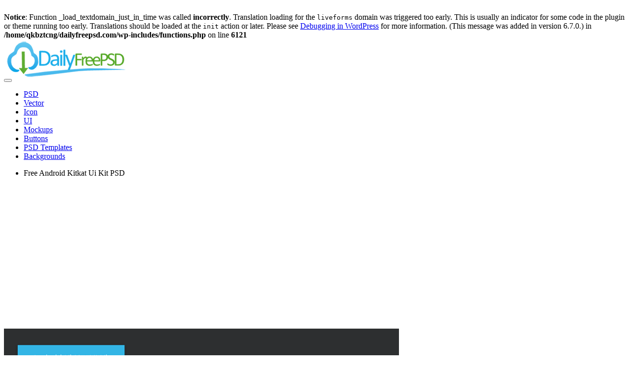

--- FILE ---
content_type: text/html; charset=UTF-8
request_url: https://www.dailyfreepsd.com/psd/web-design-psd/interface-psd/free-android-kitkat-ui-kit-psd.html
body_size: 11330
content:
<br />
<b>Notice</b>:  Function _load_textdomain_just_in_time was called <strong>incorrectly</strong>. Translation loading for the <code>liveforms</code> domain was triggered too early. This is usually an indicator for some code in the plugin or theme running too early. Translations should be loaded at the <code>init</code> action or later. Please see <a href="https://developer.wordpress.org/advanced-administration/debug/debug-wordpress/">Debugging in WordPress</a> for more information. (This message was added in version 6.7.0.) in <b>/home/qkbztcng/dailyfreepsd.com/wp-includes/functions.php</b> on line <b>6121</b><br />
<!DOCTYPE html>
<!--[if IE 7]>
<html class="ie ie7" lang="en-US" xmlns:fb="https://www.facebook.com/2008/fbml" xmlns:addthis="https://www.addthis.com/help/api-spec" >
<![endif]-->
<!--[if IE 8]>
<html class="ie ie8" lang="en-US" xmlns:fb="https://www.facebook.com/2008/fbml" xmlns:addthis="https://www.addthis.com/help/api-spec" >
<![endif]-->
<!--[if !(IE 7) & !(IE 8)]><!-->
<html lang="en-US" xmlns:fb="https://www.facebook.com/2008/fbml" xmlns:addthis="https://www.addthis.com/help/api-spec" >
<!--<![endif]-->
<head>
	<meta charset="UTF-8">
	<meta name="viewport" content="width=device-width">
	<link rel="profile" href="http://gmpg.org/xfn/11">
	<link rel="pingback" href="https://www.dailyfreepsd.com/xmlrpc.php">
        <link rel="shortcut icon" href="http://www.dailyfreepsd.com/wp-content/uploads/2015/01/D.png">
    	<!--[if lt IE 9]>
	<script src="https://www.dailyfreepsd.com/wp-content/themes/photoshoot/js/html5.js"></script>
	<![endif]-->
	<script type="text/javascript">
/* <![CDATA[ */
(()=>{var e={};e.g=function(){if("object"==typeof globalThis)return globalThis;try{return this||new Function("return this")()}catch(e){if("object"==typeof window)return window}}(),function({ampUrl:n,isCustomizePreview:t,isAmpDevMode:r,noampQueryVarName:o,noampQueryVarValue:s,disabledStorageKey:i,mobileUserAgents:a,regexRegex:c}){if("undefined"==typeof sessionStorage)return;const d=new RegExp(c);if(!a.some((e=>{const n=e.match(d);return!(!n||!new RegExp(n[1],n[2]).test(navigator.userAgent))||navigator.userAgent.includes(e)})))return;e.g.addEventListener("DOMContentLoaded",(()=>{const e=document.getElementById("amp-mobile-version-switcher");if(!e)return;e.hidden=!1;const n=e.querySelector("a[href]");n&&n.addEventListener("click",(()=>{sessionStorage.removeItem(i)}))}));const g=r&&["paired-browsing-non-amp","paired-browsing-amp"].includes(window.name);if(sessionStorage.getItem(i)||t||g)return;const u=new URL(location.href),m=new URL(n);m.hash=u.hash,u.searchParams.has(o)&&s===u.searchParams.get(o)?sessionStorage.setItem(i,"1"):m.href!==u.href&&(window.stop(),location.replace(m.href))}({"ampUrl":"https:\/\/www.dailyfreepsd.com\/psd\/web-design-psd\/interface-psd\/free-android-kitkat-ui-kit-psd.html?amp=1","noampQueryVarName":"noamp","noampQueryVarValue":"mobile","disabledStorageKey":"amp_mobile_redirect_disabled","mobileUserAgents":["Mobile","Android","Silk\/","Kindle","BlackBerry","Opera Mini","Opera Mobi"],"regexRegex":"^\\\/((?:.|\\n)+)\\\/([i]*)$","isCustomizePreview":false,"isAmpDevMode":false})})();
/* ]]> */
</script>
<meta name='robots' content='index, follow, max-image-preview:large, max-snippet:-1, max-video-preview:-1' />
	<style>img:is([sizes="auto" i], [sizes^="auto," i]) { contain-intrinsic-size: 3000px 1500px }</style>
	
	<!-- This site is optimized with the Yoast SEO plugin v25.0 - https://yoast.com/wordpress/plugins/seo/ -->
	<title>Free Android Kitkat Ui Kit PSD - Free PSD,Vector,Icons</title>
	<link rel="canonical" href="http://www.dailyfreepsd.com/psd/web-design-psd/interface-psd/free-android-kitkat-ui-kit-psd.html" />
	<meta property="og:locale" content="en_US" />
	<meta property="og:type" content="article" />
	<meta property="og:title" content="Free Android Kitkat Ui Kit PSD - Free PSD,Vector,Icons" />
	<meta property="og:description" content="This ui kit was created and released by Chirag Dave long time ago, but i find many people love it very much. So i share it here.Hope you can find it some use. Details of this ui kit (from the author): Android 4.4 KitKat UI Kit specially made for designers and developer to help them and save [&hellip;]" />
	<meta property="og:url" content="http://www.dailyfreepsd.com/psd/web-design-psd/interface-psd/free-android-kitkat-ui-kit-psd.html" />
	<meta property="og:site_name" content="Free PSD,Vector,Icons" />
	<meta property="article:published_time" content="2014-12-31T07:25:48+00:00" />
	<meta property="article:modified_time" content="2014-12-31T07:33:38+00:00" />
	<meta property="og:image" content="http://www.dailyfreepsd.com/wp-content/uploads/2014/12/Free-Android-Kitkat-Ui-Kit-PSD.png" />
	<meta property="og:image:width" content="800" />
	<meta property="og:image:height" content="600" />
	<meta property="og:image:type" content="image/png" />
	<meta name="author" content="graphic design" />
	<meta name="twitter:card" content="summary_large_image" />
	<meta name="twitter:label1" content="Written by" />
	<meta name="twitter:data1" content="graphic design" />
	<meta name="twitter:label2" content="Est. reading time" />
	<meta name="twitter:data2" content="1 minute" />
	<script type="application/ld+json" class="yoast-schema-graph">{"@context":"https://schema.org","@graph":[{"@type":"WebPage","@id":"http://www.dailyfreepsd.com/psd/web-design-psd/interface-psd/free-android-kitkat-ui-kit-psd.html","url":"http://www.dailyfreepsd.com/psd/web-design-psd/interface-psd/free-android-kitkat-ui-kit-psd.html","name":"Free Android Kitkat Ui Kit PSD - Free PSD,Vector,Icons","isPartOf":{"@id":"http://www.dailyfreepsd.com/#website"},"primaryImageOfPage":{"@id":"http://www.dailyfreepsd.com/psd/web-design-psd/interface-psd/free-android-kitkat-ui-kit-psd.html#primaryimage"},"image":{"@id":"http://www.dailyfreepsd.com/psd/web-design-psd/interface-psd/free-android-kitkat-ui-kit-psd.html#primaryimage"},"thumbnailUrl":"https://www.dailyfreepsd.com/wp-content/uploads/2014/12/Free-Android-Kitkat-Ui-Kit-PSD.png","datePublished":"2014-12-31T07:25:48+00:00","dateModified":"2014-12-31T07:33:38+00:00","author":{"@id":"http://www.dailyfreepsd.com/#/schema/person/edb39f9f362cedbee7554fa5c69cdd8b"},"breadcrumb":{"@id":"http://www.dailyfreepsd.com/psd/web-design-psd/interface-psd/free-android-kitkat-ui-kit-psd.html#breadcrumb"},"inLanguage":"en-US","potentialAction":[{"@type":"ReadAction","target":["http://www.dailyfreepsd.com/psd/web-design-psd/interface-psd/free-android-kitkat-ui-kit-psd.html"]}]},{"@type":"ImageObject","inLanguage":"en-US","@id":"http://www.dailyfreepsd.com/psd/web-design-psd/interface-psd/free-android-kitkat-ui-kit-psd.html#primaryimage","url":"https://www.dailyfreepsd.com/wp-content/uploads/2014/12/Free-Android-Kitkat-Ui-Kit-PSD.png","contentUrl":"https://www.dailyfreepsd.com/wp-content/uploads/2014/12/Free-Android-Kitkat-Ui-Kit-PSD.png","width":800,"height":600,"caption":"Free Android Kitkat Ui Kit PSD"},{"@type":"BreadcrumbList","@id":"http://www.dailyfreepsd.com/psd/web-design-psd/interface-psd/free-android-kitkat-ui-kit-psd.html#breadcrumb","itemListElement":[{"@type":"ListItem","position":1,"name":"Home","item":"http://www.dailyfreepsd.com/"},{"@type":"ListItem","position":2,"name":"Free Android Kitkat Ui Kit PSD"}]},{"@type":"WebSite","@id":"http://www.dailyfreepsd.com/#website","url":"http://www.dailyfreepsd.com/","name":"Free PSD,Vector,Icons","description":"","potentialAction":[{"@type":"SearchAction","target":{"@type":"EntryPoint","urlTemplate":"http://www.dailyfreepsd.com/?s={search_term_string}"},"query-input":{"@type":"PropertyValueSpecification","valueRequired":true,"valueName":"search_term_string"}}],"inLanguage":"en-US"},{"@type":"Person","@id":"http://www.dailyfreepsd.com/#/schema/person/edb39f9f362cedbee7554fa5c69cdd8b","name":"graphic design","image":{"@type":"ImageObject","inLanguage":"en-US","@id":"http://www.dailyfreepsd.com/#/schema/person/image/","url":"https://secure.gravatar.com/avatar/fd406f858ac44cdcffbc708ae52110698a3c853f336c9f477f91f46f6bb17307?s=96&d=monsterid&r=g","contentUrl":"https://secure.gravatar.com/avatar/fd406f858ac44cdcffbc708ae52110698a3c853f336c9f477f91f46f6bb17307?s=96&d=monsterid&r=g","caption":"graphic design"},"url":"https://www.dailyfreepsd.com/author/graphic"}]}</script>
	<!-- / Yoast SEO plugin. -->


<link rel='dns-prefetch' href='//s7.addthis.com' />
<link rel="alternate" type="application/rss+xml" title="Free PSD,Vector,Icons &raquo; Feed" href="https://www.dailyfreepsd.com/feed" />
<link rel="alternate" type="application/rss+xml" title="Free PSD,Vector,Icons &raquo; Comments Feed" href="https://www.dailyfreepsd.com/comments/feed" />
<script type="text/javascript">
/* <![CDATA[ */
window._wpemojiSettings = {"baseUrl":"https:\/\/s.w.org\/images\/core\/emoji\/16.0.1\/72x72\/","ext":".png","svgUrl":"https:\/\/s.w.org\/images\/core\/emoji\/16.0.1\/svg\/","svgExt":".svg","source":{"concatemoji":"https:\/\/www.dailyfreepsd.com\/wp-includes\/js\/wp-emoji-release.min.js?ver=6.8.3"}};
/*! This file is auto-generated */
!function(s,n){var o,i,e;function c(e){try{var t={supportTests:e,timestamp:(new Date).valueOf()};sessionStorage.setItem(o,JSON.stringify(t))}catch(e){}}function p(e,t,n){e.clearRect(0,0,e.canvas.width,e.canvas.height),e.fillText(t,0,0);var t=new Uint32Array(e.getImageData(0,0,e.canvas.width,e.canvas.height).data),a=(e.clearRect(0,0,e.canvas.width,e.canvas.height),e.fillText(n,0,0),new Uint32Array(e.getImageData(0,0,e.canvas.width,e.canvas.height).data));return t.every(function(e,t){return e===a[t]})}function u(e,t){e.clearRect(0,0,e.canvas.width,e.canvas.height),e.fillText(t,0,0);for(var n=e.getImageData(16,16,1,1),a=0;a<n.data.length;a++)if(0!==n.data[a])return!1;return!0}function f(e,t,n,a){switch(t){case"flag":return n(e,"\ud83c\udff3\ufe0f\u200d\u26a7\ufe0f","\ud83c\udff3\ufe0f\u200b\u26a7\ufe0f")?!1:!n(e,"\ud83c\udde8\ud83c\uddf6","\ud83c\udde8\u200b\ud83c\uddf6")&&!n(e,"\ud83c\udff4\udb40\udc67\udb40\udc62\udb40\udc65\udb40\udc6e\udb40\udc67\udb40\udc7f","\ud83c\udff4\u200b\udb40\udc67\u200b\udb40\udc62\u200b\udb40\udc65\u200b\udb40\udc6e\u200b\udb40\udc67\u200b\udb40\udc7f");case"emoji":return!a(e,"\ud83e\udedf")}return!1}function g(e,t,n,a){var r="undefined"!=typeof WorkerGlobalScope&&self instanceof WorkerGlobalScope?new OffscreenCanvas(300,150):s.createElement("canvas"),o=r.getContext("2d",{willReadFrequently:!0}),i=(o.textBaseline="top",o.font="600 32px Arial",{});return e.forEach(function(e){i[e]=t(o,e,n,a)}),i}function t(e){var t=s.createElement("script");t.src=e,t.defer=!0,s.head.appendChild(t)}"undefined"!=typeof Promise&&(o="wpEmojiSettingsSupports",i=["flag","emoji"],n.supports={everything:!0,everythingExceptFlag:!0},e=new Promise(function(e){s.addEventListener("DOMContentLoaded",e,{once:!0})}),new Promise(function(t){var n=function(){try{var e=JSON.parse(sessionStorage.getItem(o));if("object"==typeof e&&"number"==typeof e.timestamp&&(new Date).valueOf()<e.timestamp+604800&&"object"==typeof e.supportTests)return e.supportTests}catch(e){}return null}();if(!n){if("undefined"!=typeof Worker&&"undefined"!=typeof OffscreenCanvas&&"undefined"!=typeof URL&&URL.createObjectURL&&"undefined"!=typeof Blob)try{var e="postMessage("+g.toString()+"("+[JSON.stringify(i),f.toString(),p.toString(),u.toString()].join(",")+"));",a=new Blob([e],{type:"text/javascript"}),r=new Worker(URL.createObjectURL(a),{name:"wpTestEmojiSupports"});return void(r.onmessage=function(e){c(n=e.data),r.terminate(),t(n)})}catch(e){}c(n=g(i,f,p,u))}t(n)}).then(function(e){for(var t in e)n.supports[t]=e[t],n.supports.everything=n.supports.everything&&n.supports[t],"flag"!==t&&(n.supports.everythingExceptFlag=n.supports.everythingExceptFlag&&n.supports[t]);n.supports.everythingExceptFlag=n.supports.everythingExceptFlag&&!n.supports.flag,n.DOMReady=!1,n.readyCallback=function(){n.DOMReady=!0}}).then(function(){return e}).then(function(){var e;n.supports.everything||(n.readyCallback(),(e=n.source||{}).concatemoji?t(e.concatemoji):e.wpemoji&&e.twemoji&&(t(e.twemoji),t(e.wpemoji)))}))}((window,document),window._wpemojiSettings);
/* ]]> */
</script>
<style id='wp-emoji-styles-inline-css' type='text/css'>

	img.wp-smiley, img.emoji {
		display: inline !important;
		border: none !important;
		box-shadow: none !important;
		height: 1em !important;
		width: 1em !important;
		margin: 0 0.07em !important;
		vertical-align: -0.1em !important;
		background: none !important;
		padding: 0 !important;
	}
</style>
<link rel='stylesheet' id='wp-block-library-css' href='https://www.dailyfreepsd.com/wp-includes/css/dist/block-library/style.min.css?ver=6.8.3' type='text/css' media='all' />
<style id='classic-theme-styles-inline-css' type='text/css'>
/*! This file is auto-generated */
.wp-block-button__link{color:#fff;background-color:#32373c;border-radius:9999px;box-shadow:none;text-decoration:none;padding:calc(.667em + 2px) calc(1.333em + 2px);font-size:1.125em}.wp-block-file__button{background:#32373c;color:#fff;text-decoration:none}
</style>
<style id='global-styles-inline-css' type='text/css'>
:root{--wp--preset--aspect-ratio--square: 1;--wp--preset--aspect-ratio--4-3: 4/3;--wp--preset--aspect-ratio--3-4: 3/4;--wp--preset--aspect-ratio--3-2: 3/2;--wp--preset--aspect-ratio--2-3: 2/3;--wp--preset--aspect-ratio--16-9: 16/9;--wp--preset--aspect-ratio--9-16: 9/16;--wp--preset--color--black: #000000;--wp--preset--color--cyan-bluish-gray: #abb8c3;--wp--preset--color--white: #ffffff;--wp--preset--color--pale-pink: #f78da7;--wp--preset--color--vivid-red: #cf2e2e;--wp--preset--color--luminous-vivid-orange: #ff6900;--wp--preset--color--luminous-vivid-amber: #fcb900;--wp--preset--color--light-green-cyan: #7bdcb5;--wp--preset--color--vivid-green-cyan: #00d084;--wp--preset--color--pale-cyan-blue: #8ed1fc;--wp--preset--color--vivid-cyan-blue: #0693e3;--wp--preset--color--vivid-purple: #9b51e0;--wp--preset--gradient--vivid-cyan-blue-to-vivid-purple: linear-gradient(135deg,rgba(6,147,227,1) 0%,rgb(155,81,224) 100%);--wp--preset--gradient--light-green-cyan-to-vivid-green-cyan: linear-gradient(135deg,rgb(122,220,180) 0%,rgb(0,208,130) 100%);--wp--preset--gradient--luminous-vivid-amber-to-luminous-vivid-orange: linear-gradient(135deg,rgba(252,185,0,1) 0%,rgba(255,105,0,1) 100%);--wp--preset--gradient--luminous-vivid-orange-to-vivid-red: linear-gradient(135deg,rgba(255,105,0,1) 0%,rgb(207,46,46) 100%);--wp--preset--gradient--very-light-gray-to-cyan-bluish-gray: linear-gradient(135deg,rgb(238,238,238) 0%,rgb(169,184,195) 100%);--wp--preset--gradient--cool-to-warm-spectrum: linear-gradient(135deg,rgb(74,234,220) 0%,rgb(151,120,209) 20%,rgb(207,42,186) 40%,rgb(238,44,130) 60%,rgb(251,105,98) 80%,rgb(254,248,76) 100%);--wp--preset--gradient--blush-light-purple: linear-gradient(135deg,rgb(255,206,236) 0%,rgb(152,150,240) 100%);--wp--preset--gradient--blush-bordeaux: linear-gradient(135deg,rgb(254,205,165) 0%,rgb(254,45,45) 50%,rgb(107,0,62) 100%);--wp--preset--gradient--luminous-dusk: linear-gradient(135deg,rgb(255,203,112) 0%,rgb(199,81,192) 50%,rgb(65,88,208) 100%);--wp--preset--gradient--pale-ocean: linear-gradient(135deg,rgb(255,245,203) 0%,rgb(182,227,212) 50%,rgb(51,167,181) 100%);--wp--preset--gradient--electric-grass: linear-gradient(135deg,rgb(202,248,128) 0%,rgb(113,206,126) 100%);--wp--preset--gradient--midnight: linear-gradient(135deg,rgb(2,3,129) 0%,rgb(40,116,252) 100%);--wp--preset--font-size--small: 13px;--wp--preset--font-size--medium: 20px;--wp--preset--font-size--large: 36px;--wp--preset--font-size--x-large: 42px;--wp--preset--spacing--20: 0.44rem;--wp--preset--spacing--30: 0.67rem;--wp--preset--spacing--40: 1rem;--wp--preset--spacing--50: 1.5rem;--wp--preset--spacing--60: 2.25rem;--wp--preset--spacing--70: 3.38rem;--wp--preset--spacing--80: 5.06rem;--wp--preset--shadow--natural: 6px 6px 9px rgba(0, 0, 0, 0.2);--wp--preset--shadow--deep: 12px 12px 50px rgba(0, 0, 0, 0.4);--wp--preset--shadow--sharp: 6px 6px 0px rgba(0, 0, 0, 0.2);--wp--preset--shadow--outlined: 6px 6px 0px -3px rgba(255, 255, 255, 1), 6px 6px rgba(0, 0, 0, 1);--wp--preset--shadow--crisp: 6px 6px 0px rgba(0, 0, 0, 1);}:where(.is-layout-flex){gap: 0.5em;}:where(.is-layout-grid){gap: 0.5em;}body .is-layout-flex{display: flex;}.is-layout-flex{flex-wrap: wrap;align-items: center;}.is-layout-flex > :is(*, div){margin: 0;}body .is-layout-grid{display: grid;}.is-layout-grid > :is(*, div){margin: 0;}:where(.wp-block-columns.is-layout-flex){gap: 2em;}:where(.wp-block-columns.is-layout-grid){gap: 2em;}:where(.wp-block-post-template.is-layout-flex){gap: 1.25em;}:where(.wp-block-post-template.is-layout-grid){gap: 1.25em;}.has-black-color{color: var(--wp--preset--color--black) !important;}.has-cyan-bluish-gray-color{color: var(--wp--preset--color--cyan-bluish-gray) !important;}.has-white-color{color: var(--wp--preset--color--white) !important;}.has-pale-pink-color{color: var(--wp--preset--color--pale-pink) !important;}.has-vivid-red-color{color: var(--wp--preset--color--vivid-red) !important;}.has-luminous-vivid-orange-color{color: var(--wp--preset--color--luminous-vivid-orange) !important;}.has-luminous-vivid-amber-color{color: var(--wp--preset--color--luminous-vivid-amber) !important;}.has-light-green-cyan-color{color: var(--wp--preset--color--light-green-cyan) !important;}.has-vivid-green-cyan-color{color: var(--wp--preset--color--vivid-green-cyan) !important;}.has-pale-cyan-blue-color{color: var(--wp--preset--color--pale-cyan-blue) !important;}.has-vivid-cyan-blue-color{color: var(--wp--preset--color--vivid-cyan-blue) !important;}.has-vivid-purple-color{color: var(--wp--preset--color--vivid-purple) !important;}.has-black-background-color{background-color: var(--wp--preset--color--black) !important;}.has-cyan-bluish-gray-background-color{background-color: var(--wp--preset--color--cyan-bluish-gray) !important;}.has-white-background-color{background-color: var(--wp--preset--color--white) !important;}.has-pale-pink-background-color{background-color: var(--wp--preset--color--pale-pink) !important;}.has-vivid-red-background-color{background-color: var(--wp--preset--color--vivid-red) !important;}.has-luminous-vivid-orange-background-color{background-color: var(--wp--preset--color--luminous-vivid-orange) !important;}.has-luminous-vivid-amber-background-color{background-color: var(--wp--preset--color--luminous-vivid-amber) !important;}.has-light-green-cyan-background-color{background-color: var(--wp--preset--color--light-green-cyan) !important;}.has-vivid-green-cyan-background-color{background-color: var(--wp--preset--color--vivid-green-cyan) !important;}.has-pale-cyan-blue-background-color{background-color: var(--wp--preset--color--pale-cyan-blue) !important;}.has-vivid-cyan-blue-background-color{background-color: var(--wp--preset--color--vivid-cyan-blue) !important;}.has-vivid-purple-background-color{background-color: var(--wp--preset--color--vivid-purple) !important;}.has-black-border-color{border-color: var(--wp--preset--color--black) !important;}.has-cyan-bluish-gray-border-color{border-color: var(--wp--preset--color--cyan-bluish-gray) !important;}.has-white-border-color{border-color: var(--wp--preset--color--white) !important;}.has-pale-pink-border-color{border-color: var(--wp--preset--color--pale-pink) !important;}.has-vivid-red-border-color{border-color: var(--wp--preset--color--vivid-red) !important;}.has-luminous-vivid-orange-border-color{border-color: var(--wp--preset--color--luminous-vivid-orange) !important;}.has-luminous-vivid-amber-border-color{border-color: var(--wp--preset--color--luminous-vivid-amber) !important;}.has-light-green-cyan-border-color{border-color: var(--wp--preset--color--light-green-cyan) !important;}.has-vivid-green-cyan-border-color{border-color: var(--wp--preset--color--vivid-green-cyan) !important;}.has-pale-cyan-blue-border-color{border-color: var(--wp--preset--color--pale-cyan-blue) !important;}.has-vivid-cyan-blue-border-color{border-color: var(--wp--preset--color--vivid-cyan-blue) !important;}.has-vivid-purple-border-color{border-color: var(--wp--preset--color--vivid-purple) !important;}.has-vivid-cyan-blue-to-vivid-purple-gradient-background{background: var(--wp--preset--gradient--vivid-cyan-blue-to-vivid-purple) !important;}.has-light-green-cyan-to-vivid-green-cyan-gradient-background{background: var(--wp--preset--gradient--light-green-cyan-to-vivid-green-cyan) !important;}.has-luminous-vivid-amber-to-luminous-vivid-orange-gradient-background{background: var(--wp--preset--gradient--luminous-vivid-amber-to-luminous-vivid-orange) !important;}.has-luminous-vivid-orange-to-vivid-red-gradient-background{background: var(--wp--preset--gradient--luminous-vivid-orange-to-vivid-red) !important;}.has-very-light-gray-to-cyan-bluish-gray-gradient-background{background: var(--wp--preset--gradient--very-light-gray-to-cyan-bluish-gray) !important;}.has-cool-to-warm-spectrum-gradient-background{background: var(--wp--preset--gradient--cool-to-warm-spectrum) !important;}.has-blush-light-purple-gradient-background{background: var(--wp--preset--gradient--blush-light-purple) !important;}.has-blush-bordeaux-gradient-background{background: var(--wp--preset--gradient--blush-bordeaux) !important;}.has-luminous-dusk-gradient-background{background: var(--wp--preset--gradient--luminous-dusk) !important;}.has-pale-ocean-gradient-background{background: var(--wp--preset--gradient--pale-ocean) !important;}.has-electric-grass-gradient-background{background: var(--wp--preset--gradient--electric-grass) !important;}.has-midnight-gradient-background{background: var(--wp--preset--gradient--midnight) !important;}.has-small-font-size{font-size: var(--wp--preset--font-size--small) !important;}.has-medium-font-size{font-size: var(--wp--preset--font-size--medium) !important;}.has-large-font-size{font-size: var(--wp--preset--font-size--large) !important;}.has-x-large-font-size{font-size: var(--wp--preset--font-size--x-large) !important;}
:where(.wp-block-post-template.is-layout-flex){gap: 1.25em;}:where(.wp-block-post-template.is-layout-grid){gap: 1.25em;}
:where(.wp-block-columns.is-layout-flex){gap: 2em;}:where(.wp-block-columns.is-layout-grid){gap: 2em;}
:root :where(.wp-block-pullquote){font-size: 1.5em;line-height: 1.6;}
</style>
<link rel='stylesheet' id='paginationstyle-css' href='https://www.dailyfreepsd.com/wp-content/plugins/faster-pagination/assests/pagination.css?ver=2' type='text/css' media='all' />
<link rel='stylesheet' id='liveforms-ui-css' href='https://www.dailyfreepsd.com/wp-content/plugins/liveforms/assets/css/liveform-ui.min.css?ver=6.8.3' type='text/css' media='all' />
<link rel='stylesheet' id='photoshoot-bootstrap-min-css-css' href='https://www.dailyfreepsd.com/wp-content/themes/photoshoot/css/bootstrap.min.css?ver=6.8.3' type='text/css' media='all' />
<link rel='stylesheet' id='style-css' href='https://www.dailyfreepsd.com/wp-content/themes/photoshoot/style.css?ver=6.8.3' type='text/css' media='all' />
<link rel='stylesheet' id='photoshoot_base-css-css' href='https://www.dailyfreepsd.com/wp-content/themes/photoshoot/css/base.css?ver=6.8.3' type='text/css' media='all' />
<link rel='stylesheet' id='addthis_all_pages-css' href='https://www.dailyfreepsd.com/wp-content/plugins/addthis/frontend/build/addthis_wordpress_public.min.css?ver=6.8.3' type='text/css' media='all' />
<script type="text/javascript" src="https://www.dailyfreepsd.com/wp-includes/js/jquery/jquery.min.js?ver=3.7.1" id="jquery-core-js"></script>
<script type="text/javascript" src="https://www.dailyfreepsd.com/wp-includes/js/jquery/jquery-migrate.min.js?ver=3.4.1" id="jquery-migrate-js"></script>
<script type="text/javascript" src="https://www.dailyfreepsd.com/wp-content/plugins/liveforms/assets/js/jquery.validate.min.js?ver=6.8.3" id="jquery-validate-js"></script>
<script type="text/javascript" src="https://www.dailyfreepsd.com/wp-includes/js/imagesloaded.min.js?ver=5.0.0" id="imagesloaded-js"></script>
<script type="text/javascript" src="https://www.dailyfreepsd.com/wp-includes/js/masonry.min.js?ver=4.2.2" id="masonry-js"></script>
<script type="text/javascript" src="https://www.dailyfreepsd.com/wp-includes/js/jquery/jquery.masonry.min.js?ver=3.1.2b" id="jquery-masonry-js"></script>
<script type="text/javascript" src="https://www.dailyfreepsd.com/wp-content/themes/photoshoot/js/base.js?ver=1.0" id="photoshoot-base-js"></script>
<script type="text/javascript" src="https://www.dailyfreepsd.com/wp-content/themes/photoshoot/js/bootstrap.min.js?ver=6.8.3" id="photoshoot-bootstrapjs-js"></script>
<script type="text/javascript" src="https://www.dailyfreepsd.com/wp-admin/admin-ajax.php?action=addthis_global_options_settings&amp;ver=6.8.3" id="addthis_global_options-js"></script>
<script type="text/javascript" src="https://s7.addthis.com/js/300/addthis_widget.js?ver=6.8.3#pubid=ra-4e82d95a07855d25" id="addthis_widget-js"></script>
<link rel="https://api.w.org/" href="https://www.dailyfreepsd.com/wp-json/" /><link rel="alternate" title="JSON" type="application/json" href="https://www.dailyfreepsd.com/wp-json/wp/v2/posts/23158" /><link rel="EditURI" type="application/rsd+xml" title="RSD" href="https://www.dailyfreepsd.com/xmlrpc.php?rsd" />
<meta name="generator" content="WordPress 6.8.3" />
<link rel='shortlink' href='https://www.dailyfreepsd.com/?p=23158' />
<link rel="alternate" title="oEmbed (JSON)" type="application/json+oembed" href="https://www.dailyfreepsd.com/wp-json/oembed/1.0/embed?url=https%3A%2F%2Fwww.dailyfreepsd.com%2Fpsd%2Fweb-design-psd%2Finterface-psd%2Ffree-android-kitkat-ui-kit-psd.html" />
<link rel="alternate" title="oEmbed (XML)" type="text/xml+oembed" href="https://www.dailyfreepsd.com/wp-json/oembed/1.0/embed?url=https%3A%2F%2Fwww.dailyfreepsd.com%2Fpsd%2Fweb-design-psd%2Finterface-psd%2Ffree-android-kitkat-ui-kit-psd.html&#038;format=xml" />
<link rel="alternate" type="text/html" media="only screen and (max-width: 640px)" href="https://www.dailyfreepsd.com/psd/web-design-psd/interface-psd/free-android-kitkat-ui-kit-psd.html?amp=1"><link rel="amphtml" href="https://www.dailyfreepsd.com/psd/web-design-psd/interface-psd/free-android-kitkat-ui-kit-psd.html?amp=1"><style>#amp-mobile-version-switcher{left:0;position:absolute;width:100%;z-index:100}#amp-mobile-version-switcher>a{background-color:#444;border:0;color:#eaeaea;display:block;font-family:-apple-system,BlinkMacSystemFont,Segoe UI,Roboto,Oxygen-Sans,Ubuntu,Cantarell,Helvetica Neue,sans-serif;font-size:16px;font-weight:600;padding:15px 0;text-align:center;-webkit-text-decoration:none;text-decoration:none}#amp-mobile-version-switcher>a:active,#amp-mobile-version-switcher>a:focus,#amp-mobile-version-switcher>a:hover{-webkit-text-decoration:underline;text-decoration:underline}</style></head>
<body class="wp-singular post-template-default single single-post postid-23158 single-format-standard wp-theme-photoshoot">
<header>
  	<div class="container photoshoot-container">
    	<div class="row">
        	<div class="col-md-3 logo">
            	<a href="https://www.dailyfreepsd.com">
                                <img src="http://www.dailyfreepsd.com/wp-content/uploads/2015/01/logo.png" alt="site logo" class="img-responsive img-responsive-photoshoot">
                                </a>
            </div>
            <div class="col-md-9 photoshoot-nav">
            	<div class="navbar-header">
            <button data-target=".navbar-collapse" data-toggle="collapse" class="navbar-toggle navbar-toggle-top sort-menu-icon collapsed" type="button"> <span class="sr-only"></span> <span class="icon_menu-square_alt2"></span></button>
          </div>
          <nav class="navbar-collapse collapse photoshoot-menu">
            <ul id="menu-home" class="menu"><li id="menu-item-1172" class="menu-item menu-item-type-taxonomy menu-item-object-category current-post-ancestor menu-item-1172"><a href="https://www.dailyfreepsd.com/./psd">PSD</a></li>
<li id="menu-item-1175" class="menu-item menu-item-type-custom menu-item-object-custom menu-item-1175"><a href="http://www.dailyfreepsd.com/vector/">Vector</a></li>
<li id="menu-item-23296" class="menu-item menu-item-type-taxonomy menu-item-object-category menu-item-23296"><a href="https://www.dailyfreepsd.com/./icon">Icon</a></li>
<li id="menu-item-23100" class="menu-item menu-item-type-taxonomy menu-item-object-category current-post-ancestor current-menu-parent current-post-parent menu-item-23100"><a href="https://www.dailyfreepsd.com/./psd/web-design-psd/interface-psd">UI</a></li>
<li id="menu-item-23102" class="menu-item menu-item-type-taxonomy menu-item-object-category menu-item-23102"><a href="https://www.dailyfreepsd.com/./psd/psd-mockup-template">Mockups</a></li>
<li id="menu-item-24143" class="menu-item menu-item-type-taxonomy menu-item-object-category menu-item-24143"><a href="https://www.dailyfreepsd.com/./psd/web-design-psd/button-psd">Buttons</a></li>
<li id="menu-item-23101" class="menu-item menu-item-type-taxonomy menu-item-object-category menu-item-23101"><a href="https://www.dailyfreepsd.com/./psd/web-design-psd/psd-template">PSD Templates</a></li>
<li id="menu-item-23103" class="menu-item menu-item-type-taxonomy menu-item-object-category menu-item-23103"><a href="https://www.dailyfreepsd.com/./psd/backgrounds">Backgrounds</a></li>
</ul>            </nav>
            </div>
        </div>
    </div>
</header><div class="breadcrumb-photoshoot">
    <div class="container photoshoot-container">
        <ul class="breadcrumb">
            <li class="active">Free Android Kitkat Ui Kit PSD</li>
        </ul>
    </div>
</div>
<div class="detail-section">
    <div class="container photoshoot-container">
        <div class="row">
            <div class="col-md-9">
                                <div id="post-23158" class="post-23158 post type-post status-publish format-standard has-post-thumbnail hentry category-interface-psd tag-android tag-kitkat tag-ui-kit">
                        <div class="row photo-details">
                            <div class="col-md-7">
                                                                    <img src="https://www.dailyfreepsd.com/wp-content/uploads/2014/12/Free-Android-Kitkat-Ui-Kit-PSD.png" alt="photo detail" class="img-responsive">
                            </div>
                            <div class="col-md-5">
                                <div class="photoshoot-widget">
                                    <div class="at-above-post addthis_tool" data-url="https://www.dailyfreepsd.com/psd/web-design-psd/interface-psd/free-android-kitkat-ui-kit-psd.html"></div><p>This ui kit was created and released by <a href="http://uijunction.com" target="_blank">Chirag Dave</a> long time ago, but i find many people love it very much. So i share it here.Hope you can find it some use.</p>
<p>Details of this ui kit (from the author):<br />
Android 4.4 KitKat UI Kit specially made for designers and developer to help them and save you a time. All the design elements made based on Nexus 5 device standard screen size 1080x1920px. If you find this UI kit useful for your project, personal use, inspiration and so on.., I ask for a some donation.</p>
<p>UI Kit includes:</p>
<p>Android Standard stuff<br />
Camera UI including all filter and setting icons<br />
Pixel perfect shapes<br />
Open Vector shape<br />
Well organised layers</p>
<p>Screenshot of this Android Kitkat Ui</p>
<div id="attachment_23161" style="width: 810px" class="wp-caption aligncenter"><img fetchpriority="high" decoding="async" aria-describedby="caption-attachment-23161" class="wp-image-23161" src="http://www.dailyfreepsd.com/wp-content/uploads/2014/12/Android Kitkat Ui Kit Free Download.jpg" alt="Android Kitkat UI Kit" width="800" height="320" srcset="https://www.dailyfreepsd.com/wp-content/uploads/2014/12/Android%20Kitkat%20Ui%20Kit%20Free%20Download.jpg 7500w, https://www.dailyfreepsd.com/wp-content/uploads/2014/12/Android%20Kitkat%20Ui%20Kit%20Free%20Download-150x60.jpg 150w" sizes="(max-width: 800px) 100vw, 800px" /><p id="caption-attachment-23161" class="wp-caption-text">Android Kitkat UI Kit</p></div>
<!-- AddThis Advanced Settings above via filter on the_content --><!-- AddThis Advanced Settings below via filter on the_content --><!-- AddThis Advanced Settings generic via filter on the_content --><!-- AddThis Share Buttons above via filter on the_content --><!-- AddThis Share Buttons below via filter on the_content --><div class="at-below-post addthis_tool" data-url="https://www.dailyfreepsd.com/psd/web-design-psd/interface-psd/free-android-kitkat-ui-kit-psd.html"></div><!-- AddThis Share Buttons generic via filter on the_content -->                                </div>
                                                                    <div class="photoshoot-widget photo-tags">
                                        <h3>Tags: <a href="https://www.dailyfreepsd.com/tag/android" rel="tag">android</a>, <a href="https://www.dailyfreepsd.com/tag/kitkat" rel="tag">Kitkat</a>, <a href="https://www.dailyfreepsd.com/tag/ui-kit" rel="tag">ui kit</a></h3>                                    </div>
                                                            </div>
                        </div>
                </div>
               <div class="col-md-12 photoshoot-post-comment no-padding">
                    <div class="clearfix"></div>
<div id="comments" class="comments-area">
	</div><!-- #comments .comments-area -->                </div>
                                <div class="col-md-12 photoshoot-default-pagination">
                    <span class="default-previous-link">&laquo; <a href="https://www.dailyfreepsd.com/psd/web-design-psd/interface-psd/android-camera-ui-kit-psd.html" rel="prev">Android Camera UI Kit PSD</a></span>
                    <span class="default-next-link"><a href="https://www.dailyfreepsd.com/psd/psd-mockup-template/material-design-android-lollipop-time-date-pickers.html" rel="next">Material Design Android Lollipop Time &#038; Date Pickers</a> &raquo;</span>
                </div>
                                    <div class="photos-group">
                        <h2 class="photoshoot-title"><span><span class="title-color">Related</span>Photos </span></h2>                    <div class="masonry-container">
                                                                <div class="col-md-4 no-padding box">
                                      <div class="article">
                                        <div class="photos-box">
                                            <a href="https://www.dailyfreepsd.com/psd/web-design-psd/psd-template/astro-multipage-hosting-template.html"><img src="https://www.dailyfreepsd.com/wp-content/uploads/2021/10/astro-hosting-company-template-9-266x215.jpg"  alt="Astro &#8211; Multipage Hosting Template" class="img-responsive"></a>
                                            <div class="photos-details">
                                                <div class="details-right">	</div><div class="details-left">
	</div><div class="details-left"><span>Comments:</span> 0</div> <span>Added:</span><a href="https://www.dailyfreepsd.com/2021/10/23" title="10:01 am"><time datetime="2021-10-23T10:01:07+00:00">23 Oct,2021</time></a> <span>Author:</span> <a href="https://www.dailyfreepsd.com/author/freepsd" title="Freepsd" >Freepsd</a>                                            </div>
                                        </div>
                                      </div>
                                    </div>
                                                                <div class="col-md-4 no-padding box">
                                      <div class="article">
                                        <div class="photos-box">
                                            <a href="https://www.dailyfreepsd.com/package-design-psd/flat-technology-backgrounds.html"><img src="https://www.dailyfreepsd.com/wp-content/uploads/2021/10/flat-technology-backgrounds-8-266x215.png"  alt="Flat Technology Backgrounds" class="img-responsive"></a>
                                            <div class="photos-details">
                                                <div class="details-right">	</div><div class="details-left">
	</div><div class="details-left"><span>Comments:</span> 0</div> <span>Added:</span><a href="https://www.dailyfreepsd.com/2021/10/23" title="9:17 am"><time datetime="2021-10-23T09:17:01+00:00">23 Oct,2021</time></a> <span>Author:</span> <a href="https://www.dailyfreepsd.com/author/freepsd" title="Freepsd" >Freepsd</a>                                            </div>
                                        </div>
                                      </div>
                                    </div>
                                                                <div class="col-md-4 no-padding box">
                                      <div class="article">
                                        <div class="photos-box">
                                            <a href="https://www.dailyfreepsd.com/icon/squid-game-illustration.html"><img src="https://www.dailyfreepsd.com/wp-content/uploads/2021/10/Squid-Game-Illustration-266x215.png"  alt="Squid Game Illustration" class="img-responsive"></a>
                                            <div class="photos-details">
                                                <div class="details-right">	</div><div class="details-left">
	</div><div class="details-left"><span>Comments:</span> 0</div> <span>Added:</span><a href="https://www.dailyfreepsd.com/2021/10/22" title="11:23 pm"><time datetime="2021-10-22T23:23:47+00:00">22 Oct,2021</time></a> <span>Author:</span> <a href="https://www.dailyfreepsd.com/author/freepsd" title="Freepsd" >Freepsd</a>                                            </div>
                                        </div>
                                      </div>
                                    </div>
                                                                <div class="col-md-4 no-padding box">
                                      <div class="article">
                                        <div class="photos-box">
                                            <a href="https://www.dailyfreepsd.com/psd/psd-mockup-template/modern-browser-psd-mockup.html"><img src="https://www.dailyfreepsd.com/wp-content/uploads/2021/10/web-browser-mockup-7-1-266x215.png"  alt="Modern Browser PSD MockUp" class="img-responsive"></a>
                                            <div class="photos-details">
                                                <div class="details-right">	</div><div class="details-left">
	</div><div class="details-left"><span>Comments:</span> 0</div> <span>Added:</span><a href="https://www.dailyfreepsd.com/2021/10/21" title="11:03 pm"><time datetime="2021-10-21T23:03:42+00:00">21 Oct,2021</time></a> <span>Author:</span> <a href="https://www.dailyfreepsd.com/author/freepsd" title="Freepsd" >Freepsd</a>                                            </div>
                                        </div>
                                      </div>
                                    </div>
                                                                <div class="col-md-4 no-padding box">
                                      <div class="article">
                                        <div class="photos-box">
                                            <a href="https://www.dailyfreepsd.com/icon/modern-line-icons.html"><img src="https://www.dailyfreepsd.com/wp-content/uploads/2021/10/lines-icons-6-266x215.jpg"  alt="Modern Line Icons" class="img-responsive"></a>
                                            <div class="photos-details">
                                                <div class="details-right">	</div><div class="details-left">
	</div><div class="details-left"><span>Comments:</span> 0</div> <span>Added:</span><a href="https://www.dailyfreepsd.com/2021/10/20" title="2:41 pm"><time datetime="2021-10-20T14:41:29+00:00">20 Oct,2021</time></a> <span>Author:</span> <a href="https://www.dailyfreepsd.com/author/freepsd" title="Freepsd" >Freepsd</a>                                            </div>
                                        </div>
                                      </div>
                                    </div>
                                                                <div class="col-md-4 no-padding box">
                                      <div class="article">
                                        <div class="photos-box">
                                            <a href="https://www.dailyfreepsd.com/psd/web-design-psd/vector-kitchen-illustration.html"><img src="https://www.dailyfreepsd.com/wp-content/uploads/2021/10/kitchen-elements-5-266x215.jpg"  alt="Vector Kitchen Illustration" class="img-responsive"></a>
                                            <div class="photos-details">
                                                <div class="details-right">	</div><div class="details-left">
	</div><div class="details-left"><span>Comments:</span> 0</div> <span>Added:</span><a href="https://www.dailyfreepsd.com/2021/10/20" title="1:52 pm"><time datetime="2021-10-20T13:52:34+00:00">20 Oct,2021</time></a> <span>Author:</span> <a href="https://www.dailyfreepsd.com/author/freepsd" title="Freepsd" >Freepsd</a>                                            </div>
                                        </div>
                                      </div>
                                    </div>
                                                                <div class="col-md-4 no-padding box">
                                      <div class="article">
                                        <div class="photos-box">
                                            <a href="https://www.dailyfreepsd.com/psd/web-design-psd/artica-psd-one-page-web-template.html"><img src="https://www.dailyfreepsd.com/wp-content/uploads/2021/10/artica-psd-web-template-4-266x215.jpg"  alt="Artica &#8211; PSD One Page Web Template" class="img-responsive"></a>
                                            <div class="photos-details">
                                                <div class="details-right">	</div><div class="details-left">
	</div><div class="details-left"><span>Comments:</span> 0</div> <span>Added:</span><a href="https://www.dailyfreepsd.com/2021/10/20" title="1:46 pm"><time datetime="2021-10-20T13:46:35+00:00">20 Oct,2021</time></a> <span>Author:</span> <a href="https://www.dailyfreepsd.com/author/freepsd" title="Freepsd" >Freepsd</a>                                            </div>
                                        </div>
                                      </div>
                                    </div>
                                                                <div class="col-md-4 no-padding box">
                                      <div class="article">
                                        <div class="photos-box">
                                            <a href="https://www.dailyfreepsd.com/psd/psd-mockup-template/perspective-app-screens-mock-up.html"><img src="https://www.dailyfreepsd.com/wp-content/uploads/2021/10/perspective-app-screen-mock-up-2-266x215.png"  alt="Perspective App Screens Mock-Up" class="img-responsive"></a>
                                            <div class="photos-details">
                                                <div class="details-right">	</div><div class="details-left">
	</div><div class="details-left"><span>Comments:</span> 0</div> <span>Added:</span><a href="https://www.dailyfreepsd.com/2021/10/20" title="1:40 pm"><time datetime="2021-10-20T13:40:39+00:00">20 Oct,2021</time></a> <span>Author:</span> <a href="https://www.dailyfreepsd.com/author/freepsd" title="Freepsd" >Freepsd</a>                                            </div>
                                        </div>
                                      </div>
                                    </div>
                                                                <div class="col-md-4 no-padding box">
                                      <div class="article">
                                        <div class="photos-box">
                                            <a href="https://www.dailyfreepsd.com/psd/web-design-psd/psd-video-player-ui.html"><img src="https://www.dailyfreepsd.com/wp-content/uploads/2021/10/flat-video-player-skin-3-266x215.jpg"  alt="PSD Video Player UI" class="img-responsive"></a>
                                            <div class="photos-details">
                                                <div class="details-right">	</div><div class="details-left">
	</div><div class="details-left"><span>Comments:</span> 0</div> <span>Added:</span><a href="https://www.dailyfreepsd.com/2021/10/20" title="1:31 pm"><time datetime="2021-10-20T13:31:27+00:00">20 Oct,2021</time></a> <span>Author:</span> <a href="https://www.dailyfreepsd.com/author/freepsd" title="Freepsd" >Freepsd</a>                                            </div>
                                        </div>
                                      </div>
                                    </div>
                                                                <div class="col-md-4 no-padding box">
                                      <div class="article">
                                        <div class="photos-box">
                                            <a href="https://www.dailyfreepsd.com/icon/modern-flat-icons.html"><img src="https://www.dailyfreepsd.com/wp-content/uploads/2021/10/60-flat-icons-pack-1-1-266x215.jpg"  alt="Modern Flat Icons" class="img-responsive"></a>
                                            <div class="photos-details">
                                                <div class="details-right">	</div><div class="details-left">
	</div><div class="details-left"><span>Comments:</span> 0</div> <span>Added:</span><a href="https://www.dailyfreepsd.com/2021/10/20" title="12:21 pm"><time datetime="2021-10-20T12:21:37+00:00">20 Oct,2021</time></a> <span>Author:</span> <a href="https://www.dailyfreepsd.com/author/freepsd" title="Freepsd" >Freepsd</a>                                            </div>
                                        </div>
                                      </div>
                                    </div>
                                                                <div class="col-md-4 no-padding box">
                                      <div class="article">
                                        <div class="photos-box">
                                            <a href="https://www.dailyfreepsd.com/vector/vector-patterns/free-customizable-texture-wood-vector-pattern.html"><img src="https://www.dailyfreepsd.com/wp-content/uploads/2015/01/Free-Customizable-Texture-Wood-Vector-Pattern-266x215.jpg"  alt="Free Customizable Texture Wood Vector Pattern" class="img-responsive"></a>
                                            <div class="photos-details">
                                                <div class="details-right">	</div><div class="details-left">
	</div><div class="details-left"><span>Comments:</span> 0</div> <span>Added:</span><a href="https://www.dailyfreepsd.com/2015/01/28" title="2:25 am"><time datetime="2015-01-28T02:25:31+00:00">28 Jan,2015</time></a> <span>Author:</span> <a href="https://www.dailyfreepsd.com/author/graphic" title="Graphic Design" >Graphic Design</a>                                            </div>
                                        </div>
                                      </div>
                                    </div>
                                                                <div class="col-md-4 no-padding box">
                                      <div class="article">
                                        <div class="photos-box">
                                            <a href="https://www.dailyfreepsd.com/psd/web-design-psd/interface-psd/video-stream-app-for-ios.html"><img src="https://www.dailyfreepsd.com/wp-content/uploads/2015/01/Video-Stream-App-for-iOS-266x215.png"  alt="Video Stream App for iOS" class="img-responsive"></a>
                                            <div class="photos-details">
                                                <div class="details-right">	</div><div class="details-left">
	</div><div class="details-left"><span>Comments:</span> 0</div> <span>Added:</span><a href="https://www.dailyfreepsd.com/2015/01/27" title="1:18 am"><time datetime="2015-01-27T01:18:25+00:00">27 Jan,2015</time></a> <span>Author:</span> <a href="https://www.dailyfreepsd.com/author/graphic" title="Graphic Design" >Graphic Design</a>                                            </div>
                                        </div>
                                      </div>
                                    </div>
                                                    </div>
                    </div>
                            </div>
            <div class="col-md-3 sidebar photoshoot-sidebar">
<div class="photoshoot-widget">
<aside id="search-2" class="widget widget_search"><form role="search" method="get" class="search-form" action="https://www.dailyfreepsd.com/">
				<label>
					<span class="screen-reader-text">Search for:</span>
					<input type="search" class="search-field" placeholder="Search &hellip;" value="" name="s" />
				</label>
				<input type="submit" class="search-submit" value="Search" />
			</form></aside><aside id="block-2" class="widget widget_block">
<pre class="wp-block-code"><code></code></pre>
</aside><aside id="block-3" class="widget widget_block"><script async src="https://pagead2.googlesyndication.com/pagead/js/adsbygoogle.js?client=ca-pub-9860312946267424"
     crossorigin="anonymous"></script>
<!-- psd. طول -->
<ins class="adsbygoogle"
     style="display:inline-block;width:300px;height:720px"
     data-ad-client="ca-pub-9860312946267424"
     data-ad-slot="4682906576"></ins>
<script>
     (adsbygoogle = window.adsbygoogle || []).push({});
</script></aside></div>
</div>        </div>
    </div>
</div>
<footer>
	<div class="container photoshoot-container">
    	<div class="row">
       		<div class="col-md-3">
            	<div class="footer-widget">
					<aside id="text-3" class="widget footer-widget widget_text">			<div class="textwidget">DailyFreePSD.com is a new website that began in 2012 for designers. The goal of dailyfreepsd.com is to share high-quality & free recources(psd,vector,icon,fonts and texture,etc) and help designers, advertisers and creatives to creat their work or products in the best way possible.
</div>
		</aside>                </div>
            </div>
       		<div class="col-md-3">
            	<div class="footer-widget">
					<aside id="nav_menu-2" class="widget footer-widget widget_nav_menu"><div class="menu-some-important-catogries-container"><ul id="menu-some-important-catogries" class="menu"><li id="menu-item-23171" class="menu-item menu-item-type-taxonomy menu-item-object-category menu-item-23171"><a href="https://www.dailyfreepsd.com/./psd/mobile-phone-psd">Mobile phone</a></li>
<li id="menu-item-23172" class="menu-item menu-item-type-taxonomy menu-item-object-category menu-item-23172"><a href="https://www.dailyfreepsd.com/./vector/vector-patterns">Vector Patterns</a></li>
<li id="menu-item-23176" class="menu-item menu-item-type-taxonomy menu-item-object-category menu-item-23176"><a href="https://www.dailyfreepsd.com/./psd/app-design-psd">APP Design Freebie</a></li>
<li id="menu-item-23177" class="menu-item menu-item-type-taxonomy menu-item-object-category menu-item-23177"><a href="https://www.dailyfreepsd.com/./psd/web-design-psd/form-psd">Form PSD</a></li>
<li id="menu-item-23178" class="menu-item menu-item-type-taxonomy menu-item-object-category menu-item-23178"><a href="https://www.dailyfreepsd.com/./psd/music-psd">Music PSD</a></li>
</ul></div></aside>                </div>
            </div>
       		<div class="col-md-3">
            	<div class="footer-widget">
					<aside id="text-2" class="widget footer-widget no-padding widget_text">			<div class="textwidget"><p><a href="http://www.dailyfreepsd.com/about" rel="nofollow">About</a></p>
<p>
        <a href="http://www.dailyfreepsd.com/faq" rel="nofollow">FAQ</a></p>
<p>
        <a href="http://www.dailyfreepsd.com/privacy-policy" rel="nofollow">Privacy Policy</a></p>
<p>
        <a href="http://www.dailyfreepsd.com/contact-us" rel="nofollow">Contact us</a></p>
<p>
        <a href="http://www.dailyfreepsd.com/license" rel="nofollow">License</a></p>
<p>
        <a href="http://www.dailyfreepsd.com/submit-freebies" rel="nofollow">Submit Freebies</a></p>
</div>
		</aside>                </div>
            </div>
            <div class="col-md-3">
            	<div class="footer-widget">
			                       <div class="logo">
						                    <p>© Copyrights 2012 </p>
                    Powered by <a href="http://fasterthemes.com/wordpress-themes/photoshoot" target="_blank">Photoshoot WordPress Theme</a>.                    </div>
                </div>
            </div> 
        </div>
	</div>
</footer>
<script type="speculationrules">
{"prefetch":[{"source":"document","where":{"and":[{"href_matches":"\/*"},{"not":{"href_matches":["\/wp-*.php","\/wp-admin\/*","\/wp-content\/uploads\/*","\/wp-content\/*","\/wp-content\/plugins\/*","\/wp-content\/themes\/photoshoot\/*","\/*\\?(.+)"]}},{"not":{"selector_matches":"a[rel~=\"nofollow\"]"}},{"not":{"selector_matches":".no-prefetch, .no-prefetch a"}}]},"eagerness":"conservative"}]}
</script>
		<div id="amp-mobile-version-switcher" hidden>
			<a rel="" href="https://www.dailyfreepsd.com/psd/web-design-psd/interface-psd/free-android-kitkat-ui-kit-psd.html?amp=1">
				Go to mobile version			</a>
		</div>

				<script type="text/javascript" src="https://www.dailyfreepsd.com/wp-includes/js/jquery/jquery.form.min.js?ver=4.3.0" id="jquery-form-js"></script>
<script type="text/javascript" src="https://www.dailyfreepsd.com/wp-includes/js/comment-reply.min.js?ver=6.8.3" id="comment-reply-js" async="async" data-wp-strategy="async"></script>
<script type="text/javascript" id="q2w3_fixed_widget-js-extra">
/* <![CDATA[ */
var q2w3_sidebar_options = [{"use_sticky_position":false,"margin_top":10,"margin_bottom":20,"stop_elements_selectors":"","screen_max_width":0,"screen_max_height":0,"widgets":[]}];
/* ]]> */
</script>
<script type="text/javascript" src="https://www.dailyfreepsd.com/wp-content/plugins/q2w3-fixed-widget/js/frontend.min.js?ver=6.2.3" id="q2w3_fixed_widget-js"></script>
</body>
</html>

<!-- Page supported by LiteSpeed Cache 7.1 on 2026-01-18 00:37:41 -->

--- FILE ---
content_type: text/html; charset=utf-8
request_url: https://www.google.com/recaptcha/api2/aframe
body_size: 255
content:
<!DOCTYPE HTML><html><head><meta http-equiv="content-type" content="text/html; charset=UTF-8"></head><body><script nonce="rX0Tft-Wd6yoo7mJZinN_g">/** Anti-fraud and anti-abuse applications only. See google.com/recaptcha */ try{var clients={'sodar':'https://pagead2.googlesyndication.com/pagead/sodar?'};window.addEventListener("message",function(a){try{if(a.source===window.parent){var b=JSON.parse(a.data);var c=clients[b['id']];if(c){var d=document.createElement('img');d.src=c+b['params']+'&rc='+(localStorage.getItem("rc::a")?sessionStorage.getItem("rc::b"):"");window.document.body.appendChild(d);sessionStorage.setItem("rc::e",parseInt(sessionStorage.getItem("rc::e")||0)+1);localStorage.setItem("rc::h",'1768696663593');}}}catch(b){}});window.parent.postMessage("_grecaptcha_ready", "*");}catch(b){}</script></body></html>